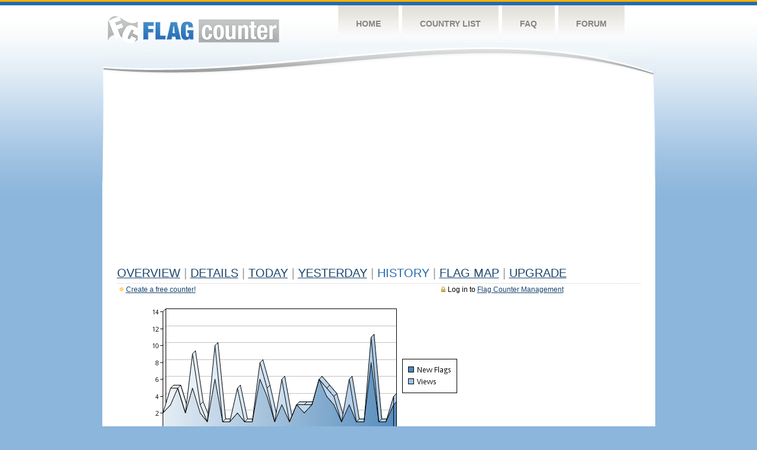

--- FILE ---
content_type: text/html
request_url: https://s05.flagcounter.com/more30/fwD/77
body_size: 28475
content:
<!DOCTYPE html PUBLIC "-//W3C//DTD XHTML 1.0 Transitional//EN" "http://www.w3.org/TR/xhtml1/DTD/xhtml1-transitional.dtd">
<html xmlns="http://www.w3.org/1999/xhtml">
<head>
	<meta http-equiv="Content-type" content="text/html; charset=utf-8" />
	<title>Flag Counter &raquo; History</title>
	<link rel="stylesheet" href="/css/style.css" type="text/css" media="all" />
<script async src="https://fundingchoicesmessages.google.com/i/pub-9639136181134974?ers=1" nonce="BF9OHiLeMibvlNkiWlrhaw"></script><script nonce="BF9OHiLeMibvlNkiWlrhaw">(function() {function signalGooglefcPresent() {if (!window.frames['googlefcPresent']) {if (document.body) {const iframe = document.createElement('iframe'); iframe.style = 'width: 0; height: 0; border: none; z-index: -1000; left: -1000px; top: -1000px;'; iframe.style.display = 'none'; iframe.name = 'googlefcPresent'; document.body.appendChild(iframe);} else {setTimeout(signalGooglefcPresent, 0);}}}signalGooglefcPresent();})();</script>
</head>
<body>
	<!-- Shell -->
	<div class="shell">
		<!-- Header -->
		<div id="header">
			<!-- Logo -->
			<h1 id="logo"><a href="/index.html">Flag Counter</a></h1>
			<!-- END Logo -->
			<!-- Navigation -->
			<div class="navigation">
				<ul>
				    <li><a href="/index.html">Home</a></li>
				    <li><a href="/countries.html">Country List</a></li>
				    <li><a href="/faq.html">FAQ</a></li>
				    <li><a href="https://flagcounter.boardhost.com/">Forum</a></li>
				</ul>
			</div>
			<!-- END Navigation -->
		</div>
		<!-- END Header -->
		<div class="cl">&nbsp;</div>
		<!-- Content -->
		<div id="content">
			<!-- News -->
			<div class="news">
				<!-- Post -->
				<div class="post">

<script async src="https://pagead2.googlesyndication.com/pagead/js/adsbygoogle.js"></script>
<!-- fc responsive horizontal -->
<ins class="adsbygoogle"
     style="display:block"
     data-ad-client="ca-pub-9639136181134974"
     data-ad-slot="3564478671"
     data-ad-format="auto"
     data-full-width-responsive="true"></ins>
<script>
     (adsbygoogle = window.adsbygoogle || []).push({});
</script><br><img src=https://cdn.boardhost.com/invisible.gif height=4><br>



					<h1><a href=/more/fwD/><u>Overview</u></a> <font color=#999999>|</font> <a href=/countries/fwD/><u>Details</u></a> <font color=#999999>|</font> <a href=/today/fwD/><u>today</u></a> <font color=#999999>|</font> <a href=/flags1/fwD/1><u>Yesterday</u></a> <font color=#999999>|</font> History <font color=#999999>|</font>  <a href=/gmap/fwD/><u>Flag Map</u></a>  <font color=#999999>|</font>  

<a href=/pro/fwD/><u>Upgrade</u></a></h1><div style="margin-top:-18px;margin-bottom:8px;"><span style="float:right;margin-right:130px;text-transform:none;color:#000000;font-size:12px;"><img src=https://cdn.boardhost.com/invisible.gif width=10><img src=https://cdn.boardhost.com/lock_small_locked.png align=absbottom style="margin-bottom:-1px;">Log in to <a href=/admin.cgi?fwD><u>Flag Counter Management</u></a></font></span><img src=https://cdn.boardhost.com/new_small.png align=absbottom style="margin-right:-1px;margin-bottom:-1px;"><a href=http://flagcounter.com/><u>Create a free counter!</u></a> </div><table border=0 width=100%><tr><td valign=top><img src=/chart2.cgi?fwD&chart=30><div align=center><b><a href=/more7/fwD/77 style="text-decoration:none;"><u>Last Week</u></a> | </b>Last Month</u><b></a> | <a href=/more90/fwD/77 style="text-decoration:none;"><u>Last 3 Months</u></a></u></a>&nbsp;&nbsp;&nbsp;&nbsp;&nbsp;&nbsp;&nbsp;&nbsp;&nbsp;&nbsp;&nbsp;&nbsp;&nbsp;&nbsp;&nbsp;&nbsp;&nbsp;&nbsp;&nbsp;&nbsp;&nbsp;&nbsp;&nbsp;&nbsp;&nbsp;&nbsp;&nbsp;&nbsp;&nbsp;&nbsp;&nbsp;&nbsp;&nbsp;&nbsp;&nbsp;&nbsp;&nbsp;&nbsp;&nbsp;&nbsp;&nbsp;&nbsp;&nbsp;&nbsp;&nbsp;&nbsp;&nbsp;&nbsp;&nbsp;&nbsp;&nbsp;&nbsp;&nbsp;&nbsp;&nbsp;&nbsp;&nbsp;&nbsp;&nbsp;&nbsp;&nbsp;</b></div><br><font size=4><b>This counter has been viewed 7,844
 times by 6,051 visitors!</b></font><br><img src=https://cdn.boardhost.com/invisible.gif height=1><br><!--<img src=https://cdn.boardhost.com/invisible.gif height=3><br>&nbsp;<a href=/history/fwD/><u>View Flag History &raquo;</u></a>--><table border=0 width=100% cellspacing=5 style="margin-top:-7px;"></font></td></tr><tr><td colspan=3><br></td></tr><tr><td colspan=2>Page: <a href="/more30/fwD/76" style="text-decoration:none;" title="Previous">&lt;</a> <a href="/more30/fwD/1" style="text-decoration:none;"><u>1</u></a> <a href="/more30/fwD/2" style="text-decoration:none;"><u>2</u></a> <a href="/more30/fwD/3" style="text-decoration:none;"><u>3</u></a> <a href="/more30/fwD/4" style="text-decoration:none;"><u>4</u></a> <a href="/more30/fwD/5" style="text-decoration:none;"><u>5</u></a> <a href="/more30/fwD/6" style="text-decoration:none;"><u>6</u></a> <a href="/more30/fwD/7" style="text-decoration:none;"><u>7</u></a> <a href="/more30/fwD/8" style="text-decoration:none;"><u>8</u></a> <a href="/more30/fwD/9" style="text-decoration:none;"><u>9</u></a> <a href="/more30/fwD/10" style="text-decoration:none;"><u>10</u></a> <a href="/more30/fwD/11" style="text-decoration:none;"><u>11</u></a> <a href="/more30/fwD/12" style="text-decoration:none;"><u>12</u></a> <a href="/more30/fwD/13" style="text-decoration:none;"><u>13</u></a> <a href="/more30/fwD/14" style="text-decoration:none;"><u>14</u></a> <a href="/more30/fwD/15" style="text-decoration:none;"><u>15</u></a> <a href="/more30/fwD/16" style="text-decoration:none;"><u>16</u></a> <a href="/more30/fwD/17" style="text-decoration:none;"><u>17</u></a> <a href="/more30/fwD/18" style="text-decoration:none;"><u>18</u></a> <a href="/more30/fwD/19" style="text-decoration:none;"><u>19</u></a> <a href="/more30/fwD/20" style="text-decoration:none;"><u>20</u></a> <a href="/more30/fwD/21" style="text-decoration:none;"><u>21</u></a> <a href="/more30/fwD/22" style="text-decoration:none;"><u>22</u></a> <a href="/more30/fwD/23" style="text-decoration:none;"><u>23</u></a> <a href="/more30/fwD/24" style="text-decoration:none;"><u>24</u></a> <a href="/more30/fwD/25" style="text-decoration:none;"><u>25</u></a> <a href="/more30/fwD/26" style="text-decoration:none;"><u>26</u></a> <a href="/more30/fwD/27" style="text-decoration:none;"><u>27</u></a> <a href="/more30/fwD/28" style="text-decoration:none;"><u>28</u></a> <a href="/more30/fwD/29" style="text-decoration:none;"><u>29</u></a> <a href="/more30/fwD/30" style="text-decoration:none;"><u>30</u></a> <a href="/more30/fwD/31" style="text-decoration:none;"><u>31</u></a> <a href="/more30/fwD/32" style="text-decoration:none;"><u>32</u></a> <a href="/more30/fwD/33" style="text-decoration:none;"><u>33</u></a> <a href="/more30/fwD/34" style="text-decoration:none;"><u>34</u></a> <a href="/more30/fwD/35" style="text-decoration:none;"><u>35</u></a> <a href="/more30/fwD/36" style="text-decoration:none;"><u>36</u></a> <a href="/more30/fwD/37" style="text-decoration:none;"><u>37</u></a> <a href="/more30/fwD/38" style="text-decoration:none;"><u>38</u></a> <a href="/more30/fwD/39" style="text-decoration:none;"><u>39</u></a> <a href="/more30/fwD/40" style="text-decoration:none;"><u>40</u></a> <a href="/more30/fwD/41" style="text-decoration:none;"><u>41</u></a> <a href="/more30/fwD/42" style="text-decoration:none;"><u>42</u></a> <a href="/more30/fwD/43" style="text-decoration:none;"><u>43</u></a> <a href="/more30/fwD/44" style="text-decoration:none;"><u>44</u></a> <a href="/more30/fwD/45" style="text-decoration:none;"><u>45</u></a> <a href="/more30/fwD/46" style="text-decoration:none;"><u>46</u></a> <a href="/more30/fwD/47" style="text-decoration:none;"><u>47</u></a> <a href="/more30/fwD/48" style="text-decoration:none;"><u>48</u></a> <a href="/more30/fwD/49" style="text-decoration:none;"><u>49</u></a> <a href="/more30/fwD/50" style="text-decoration:none;"><u>50</u></a> <a href="/more30/fwD/51" style="text-decoration:none;"><u>51</u></a> <a href="/more30/fwD/52" style="text-decoration:none;"><u>52</u></a> <a href="/more30/fwD/53" style="text-decoration:none;"><u>53</u></a> <a href="/more30/fwD/54" style="text-decoration:none;"><u>54</u></a> <a href="/more30/fwD/55" style="text-decoration:none;"><u>55</u></a> <a href="/more30/fwD/56" style="text-decoration:none;"><u>56</u></a> <a href="/more30/fwD/57" style="text-decoration:none;"><u>57</u></a> <a href="/more30/fwD/58" style="text-decoration:none;"><u>58</u></a> <a href="/more30/fwD/59" style="text-decoration:none;"><u>59</u></a> <a href="/more30/fwD/60" style="text-decoration:none;"><u>60</u></a> <a href="/more30/fwD/61" style="text-decoration:none;"><u>61</u></a> <a href="/more30/fwD/62" style="text-decoration:none;"><u>62</u></a> <a href="/more30/fwD/63" style="text-decoration:none;"><u>63</u></a> <a href="/more30/fwD/64" style="text-decoration:none;"><u>64</u></a> <a href="/more30/fwD/65" style="text-decoration:none;"><u>65</u></a> <a href="/more30/fwD/66" style="text-decoration:none;"><u>66</u></a> <a href="/more30/fwD/67" style="text-decoration:none;"><u>67</u></a> <a href="/more30/fwD/68" style="text-decoration:none;"><u>68</u></a> <a href="/more30/fwD/69" style="text-decoration:none;"><u>69</u></a> <a href="/more30/fwD/70" style="text-decoration:none;"><u>70</u></a> <a href="/more30/fwD/71" style="text-decoration:none;"><u>71</u></a> <a href="/more30/fwD/72" style="text-decoration:none;"><u>72</u></a> <a href="/more30/fwD/73" style="text-decoration:none;"><u>73</u></a> <a href="/more30/fwD/74" style="text-decoration:none;"><u>74</u></a> <a href="/more30/fwD/75" style="text-decoration:none;"><u>75</u></a> <a href="/more30/fwD/76" style="text-decoration:none;"><u>76</u></a>  77 <a href="/more30/fwD/78" style="text-decoration:none;"><u>78</u></a> <a href="/more30/fwD/79" style="text-decoration:none;"><u>79</u></a> <a href="/more30/fwD/80" style="text-decoration:none;"><u>80</u></a> <a href="/more30/fwD/81" style="text-decoration:none;"><u>81</u></a> <a href="/more30/fwD/82" style="text-decoration:none;"><u>82</u></a> <a href="/more30/fwD/83" style="text-decoration:none;"><u>83</u></a> <a href="/more30/fwD/84" style="text-decoration:none;"><u>84</u></a> <a href="/more30/fwD/85" style="text-decoration:none;"><u>85</u></a> <a href="/more30/fwD/86" style="text-decoration:none;"><u>86</u></a> <a href="/more30/fwD/87" style="text-decoration:none;"><u>87</u></a> <a href="/more30/fwD/88" style="text-decoration:none;"><u>88</u></a> <a href="/more30/fwD/89" style="text-decoration:none;"><u>89</u></a> <a href="/more30/fwD/90" style="text-decoration:none;"><u>90</u></a> <a href="/more30/fwD/91" style="text-decoration:none;"><u>91</u></a> <a href="/more30/fwD/92" style="text-decoration:none;"><u>92</u></a> <a href="/more30/fwD/93" style="text-decoration:none;"><u>93</u></a> <a href="/more30/fwD/94" style="text-decoration:none;"><u>94</u></a> <a href="/more30/fwD/95" style="text-decoration:none;"><u>95</u></a> <a href="/more30/fwD/96" style="text-decoration:none;"><u>96</u></a> <a href="/more30/fwD/97" style="text-decoration:none;"><u>97</u></a> <a href="/more30/fwD/98" style="text-decoration:none;"><u>98</u></a> <a href="/more30/fwD/99" style="text-decoration:none;"><u>99</u></a> <a href="/more30/fwD/100" style="text-decoration:none;"><u>100</u></a> <a href="/more30/fwD/101" style="text-decoration:none;"><u>101</u></a> <a href="/more30/fwD/102" style="text-decoration:none;"><u>102</u></a> <a href="/more30/fwD/103" style="text-decoration:none;"><u>103</u></a> <a href="/more30/fwD/104" style="text-decoration:none;"><u>104</u></a> <a href="/more30/fwD/105" style="text-decoration:none;"><u>105</u></a> <a href="/more30/fwD/106" style="text-decoration:none;"><u>106</u></a> <a href="/more30/fwD/107" style="text-decoration:none;"><u>107</u></a> <a href="/more30/fwD/108" style="text-decoration:none;"><u>108</u></a> <a href="/more30/fwD/109" style="text-decoration:none;"><u>109</u></a> <a href="/more30/fwD/110" style="text-decoration:none;"><u>110</u></a>  <a href="/more30/fwD/78" style="text-decoration:none;" title="Next">&gt;</a> </td></tr><tr><td>&nbsp;<b><font face=arial size=2>Date</font></b></td><td><b><font face=arial size=2>Visitors</b> </font></td><td><b><font face=arial size=2><nobr>Flag Counter Views</nobr></font></b></td></tr><tr><td>&nbsp;<font face=arial size=-1>August 25, 2015</font></td><td><font face=arial size=2>3</td><td><font face=arial size=2>3</font></td></tr><tr><td>&nbsp;<font face=arial size=-1>August 24, 2015</font></td><td><font face=arial size=2>3</td><td><font face=arial size=2>4</font></td></tr><tr><td>&nbsp;<font face=arial size=-1>August 23, 2015</font></td><td><font face=arial size=2>0</td><td><font face=arial size=2>0</font></td></tr><tr><td>&nbsp;<font face=arial size=-1>August 22, 2015</font></td><td><font face=arial size=2>4</td><td><font face=arial size=2>4</font></td></tr><tr><td>&nbsp;<font face=arial size=-1>August 21, 2015</font></td><td><font face=arial size=2>2</td><td><font face=arial size=2>2</font></td></tr><tr><td>&nbsp;<font face=arial size=-1>August 20, 2015</font></td><td><font face=arial size=2>4</td><td><font face=arial size=2>4</font></td></tr><tr><td>&nbsp;<font face=arial size=-1>August 19, 2015</font></td><td><font face=arial size=2>2</td><td><font face=arial size=2>2</font></td></tr><tr><td>&nbsp;<font face=arial size=-1>August 18, 2015</font></td><td><font face=arial size=2>1</td><td><font face=arial size=2>1</font></td></tr><tr><td>&nbsp;<font face=arial size=-1>August 17, 2015</font></td><td><font face=arial size=2>4</td><td><font face=arial size=2>4</font></td></tr><tr><td>&nbsp;<font face=arial size=-1>August 16, 2015</font></td><td><font face=arial size=2>4</td><td><font face=arial size=2>4</font></td></tr><tr><td>&nbsp;<font face=arial size=-1>August 15, 2015</font></td><td><font face=arial size=2>2</td><td><font face=arial size=2>2</font></td></tr><tr><td>&nbsp;<font face=arial size=-1>August 14, 2015</font></td><td><font face=arial size=2>5</td><td><font face=arial size=2>5</font></td></tr><tr><td>&nbsp;<font face=arial size=-1>August 13, 2015</font></td><td><font face=arial size=2>0</td><td><font face=arial size=2>0</font></td></tr><tr><td>&nbsp;<font face=arial size=-1>August 12, 2015</font></td><td><font face=arial size=2>2</td><td><font face=arial size=2>2</font></td></tr><tr><td>&nbsp;<font face=arial size=-1>August 11, 2015</font></td><td><font face=arial size=2>4</td><td><font face=arial size=2>4</font></td></tr><tr><td>&nbsp;<font face=arial size=-1>August 10, 2015</font></td><td><font face=arial size=2>4</td><td><font face=arial size=2>4</font></td></tr><tr><td>&nbsp;<font face=arial size=-1>August 9, 2015</font></td><td><font face=arial size=2>2</td><td><font face=arial size=2>2</font></td></tr><tr><td>&nbsp;<font face=arial size=-1>August 8, 2015</font></td><td><font face=arial size=2>5</td><td><font face=arial size=2>5</font></td></tr><tr><td>&nbsp;<font face=arial size=-1>August 7, 2015</font></td><td><font face=arial size=2>1</td><td><font face=arial size=2>1</font></td></tr><tr><td>&nbsp;<font face=arial size=-1>August 6, 2015</font></td><td><font face=arial size=2>1</td><td><font face=arial size=2>1</font></td></tr><tr><td>&nbsp;<font face=arial size=-1>August 5, 2015</font></td><td><font face=arial size=2>1</td><td><font face=arial size=2>1</font></td></tr><tr><td>&nbsp;<font face=arial size=-1>August 4, 2015</font></td><td><font face=arial size=2>2</td><td><font face=arial size=2>2</font></td></tr><tr><td>&nbsp;<font face=arial size=-1>August 3, 2015</font></td><td><font face=arial size=2>2</td><td><font face=arial size=2>3</font></td></tr><tr><td>&nbsp;<font face=arial size=-1>August 2, 2015</font></td><td><font face=arial size=2>1</td><td><font face=arial size=2>1</font></td></tr><tr><td>&nbsp;<font face=arial size=-1>August 1, 2015</font></td><td><font face=arial size=2>2</td><td><font face=arial size=2>2</font></td></tr><tr><td>&nbsp;<font face=arial size=-1>July 31, 2015</font></td><td><font face=arial size=2>4</td><td><font face=arial size=2>4</font></td></tr><tr><td>&nbsp;<font face=arial size=-1>July 30, 2015</font></td><td><font face=arial size=2>1</td><td><font face=arial size=2>1</font></td></tr><tr><td>&nbsp;<font face=arial size=-1>July 29, 2015</font></td><td><font face=arial size=2>4</td><td><font face=arial size=2>4</font></td></tr><tr><td>&nbsp;<font face=arial size=-1>July 28, 2015</font></td><td><font face=arial size=2>1</td><td><font face=arial size=2>1</font></td></tr><tr><td>&nbsp;<font face=arial size=-1>July 27, 2015</font></td><td><font face=arial size=2>2</td><td><font face=arial size=2>2</font></td></tr><tr><td>&nbsp;<font face=arial size=-1>July 26, 2015</font></td><td><font face=arial size=2>1</td><td><font face=arial size=2>1</font></td></tr><tr><td>&nbsp;<font face=arial size=-1>July 25, 2015</font></td><td><font face=arial size=2>5</td><td><font face=arial size=2>5</font></td></tr><tr><td>&nbsp;<font face=arial size=-1>July 24, 2015</font></td><td><font face=arial size=2>2</td><td><font face=arial size=2>2</font></td></tr><tr><td>&nbsp;<font face=arial size=-1>July 23, 2015</font></td><td><font face=arial size=2>1</td><td><font face=arial size=2>1</font></td></tr><tr><td>&nbsp;<font face=arial size=-1>July 22, 2015</font></td><td><font face=arial size=2>2</td><td><font face=arial size=2>2</font></td></tr><tr><td>&nbsp;<font face=arial size=-1>July 21, 2015</font></td><td><font face=arial size=2>5</td><td><font face=arial size=2>5</font></td></tr><tr><td>&nbsp;<font face=arial size=-1>July 20, 2015</font></td><td><font face=arial size=2>2</td><td><font face=arial size=2>2</font></td></tr><tr><td>&nbsp;<font face=arial size=-1>July 19, 2015</font></td><td><font face=arial size=2>3</td><td><font face=arial size=2>3</font></td></tr><tr><td>&nbsp;<font face=arial size=-1>July 18, 2015</font></td><td><font face=arial size=2>2</td><td><font face=arial size=2>2</font></td></tr><tr><td>&nbsp;<font face=arial size=-1>July 17, 2015</font></td><td><font face=arial size=2>5</td><td><font face=arial size=2>5</font></td></tr><tr><td>&nbsp;<font face=arial size=-1>July 16, 2015</font></td><td><font face=arial size=2>1</td><td><font face=arial size=2>1</font></td></tr><tr><td>&nbsp;<font face=arial size=-1>July 15, 2015</font></td><td><font face=arial size=2>4</td><td><font face=arial size=2>4</font></td></tr><tr><td>&nbsp;<font face=arial size=-1>July 14, 2015</font></td><td><font face=arial size=2>4</td><td><font face=arial size=2>4</font></td></tr><tr><td>&nbsp;<font face=arial size=-1>July 13, 2015</font></td><td><font face=arial size=2>2</td><td><font face=arial size=2>2</font></td></tr><tr><td>&nbsp;<font face=arial size=-1>July 12, 2015</font></td><td><font face=arial size=2>0</td><td><font face=arial size=2>0</font></td></tr><tr><td>&nbsp;<font face=arial size=-1>July 11, 2015</font></td><td><font face=arial size=2>3</td><td><font face=arial size=2>4</font></td></tr><tr><td>&nbsp;<font face=arial size=-1>July 10, 2015</font></td><td><font face=arial size=2>0</td><td><font face=arial size=2>0</font></td></tr><tr><td>&nbsp;<font face=arial size=-1>July 9, 2015</font></td><td><font face=arial size=2>1</td><td><font face=arial size=2>1</font></td></tr><tr><td>&nbsp;<font face=arial size=-1>July 8, 2015</font></td><td><font face=arial size=2>3</td><td><font face=arial size=2>3</font></td></tr><tr><td>&nbsp;<font face=arial size=-1>July 7, 2015</font></td><td><font face=arial size=2>3</td><td><font face=arial size=2>3</font></td></tr>

















































</table>Page: <a href="/more30/fwD/76" style="text-decoration:none;" title="Previous">&lt;</a> <a href="/more30/fwD/1" style="text-decoration:none;"><u>1</u></a> <a href="/more30/fwD/2" style="text-decoration:none;"><u>2</u></a> <a href="/more30/fwD/3" style="text-decoration:none;"><u>3</u></a> <a href="/more30/fwD/4" style="text-decoration:none;"><u>4</u></a> <a href="/more30/fwD/5" style="text-decoration:none;"><u>5</u></a> <a href="/more30/fwD/6" style="text-decoration:none;"><u>6</u></a> <a href="/more30/fwD/7" style="text-decoration:none;"><u>7</u></a> <a href="/more30/fwD/8" style="text-decoration:none;"><u>8</u></a> <a href="/more30/fwD/9" style="text-decoration:none;"><u>9</u></a> <a href="/more30/fwD/10" style="text-decoration:none;"><u>10</u></a> <a href="/more30/fwD/11" style="text-decoration:none;"><u>11</u></a> <a href="/more30/fwD/12" style="text-decoration:none;"><u>12</u></a> <a href="/more30/fwD/13" style="text-decoration:none;"><u>13</u></a> <a href="/more30/fwD/14" style="text-decoration:none;"><u>14</u></a> <a href="/more30/fwD/15" style="text-decoration:none;"><u>15</u></a> <a href="/more30/fwD/16" style="text-decoration:none;"><u>16</u></a> <a href="/more30/fwD/17" style="text-decoration:none;"><u>17</u></a> <a href="/more30/fwD/18" style="text-decoration:none;"><u>18</u></a> <a href="/more30/fwD/19" style="text-decoration:none;"><u>19</u></a> <a href="/more30/fwD/20" style="text-decoration:none;"><u>20</u></a> <a href="/more30/fwD/21" style="text-decoration:none;"><u>21</u></a> <a href="/more30/fwD/22" style="text-decoration:none;"><u>22</u></a> <a href="/more30/fwD/23" style="text-decoration:none;"><u>23</u></a> <a href="/more30/fwD/24" style="text-decoration:none;"><u>24</u></a> <a href="/more30/fwD/25" style="text-decoration:none;"><u>25</u></a> <a href="/more30/fwD/26" style="text-decoration:none;"><u>26</u></a> <a href="/more30/fwD/27" style="text-decoration:none;"><u>27</u></a> <a href="/more30/fwD/28" style="text-decoration:none;"><u>28</u></a> <a href="/more30/fwD/29" style="text-decoration:none;"><u>29</u></a> <a href="/more30/fwD/30" style="text-decoration:none;"><u>30</u></a> <a href="/more30/fwD/31" style="text-decoration:none;"><u>31</u></a> <a href="/more30/fwD/32" style="text-decoration:none;"><u>32</u></a> <a href="/more30/fwD/33" style="text-decoration:none;"><u>33</u></a> <a href="/more30/fwD/34" style="text-decoration:none;"><u>34</u></a> <a href="/more30/fwD/35" style="text-decoration:none;"><u>35</u></a> <a href="/more30/fwD/36" style="text-decoration:none;"><u>36</u></a> <a href="/more30/fwD/37" style="text-decoration:none;"><u>37</u></a> <a href="/more30/fwD/38" style="text-decoration:none;"><u>38</u></a> <a href="/more30/fwD/39" style="text-decoration:none;"><u>39</u></a> <a href="/more30/fwD/40" style="text-decoration:none;"><u>40</u></a> <a href="/more30/fwD/41" style="text-decoration:none;"><u>41</u></a> <a href="/more30/fwD/42" style="text-decoration:none;"><u>42</u></a> <a href="/more30/fwD/43" style="text-decoration:none;"><u>43</u></a> <a href="/more30/fwD/44" style="text-decoration:none;"><u>44</u></a> <a href="/more30/fwD/45" style="text-decoration:none;"><u>45</u></a> <a href="/more30/fwD/46" style="text-decoration:none;"><u>46</u></a> <a href="/more30/fwD/47" style="text-decoration:none;"><u>47</u></a> <a href="/more30/fwD/48" style="text-decoration:none;"><u>48</u></a> <a href="/more30/fwD/49" style="text-decoration:none;"><u>49</u></a> <a href="/more30/fwD/50" style="text-decoration:none;"><u>50</u></a> <a href="/more30/fwD/51" style="text-decoration:none;"><u>51</u></a> <a href="/more30/fwD/52" style="text-decoration:none;"><u>52</u></a> <a href="/more30/fwD/53" style="text-decoration:none;"><u>53</u></a> <a href="/more30/fwD/54" style="text-decoration:none;"><u>54</u></a> <a href="/more30/fwD/55" style="text-decoration:none;"><u>55</u></a> <a href="/more30/fwD/56" style="text-decoration:none;"><u>56</u></a> <a href="/more30/fwD/57" style="text-decoration:none;"><u>57</u></a> <a href="/more30/fwD/58" style="text-decoration:none;"><u>58</u></a> <a href="/more30/fwD/59" style="text-decoration:none;"><u>59</u></a> <a href="/more30/fwD/60" style="text-decoration:none;"><u>60</u></a> <a href="/more30/fwD/61" style="text-decoration:none;"><u>61</u></a> <a href="/more30/fwD/62" style="text-decoration:none;"><u>62</u></a> <a href="/more30/fwD/63" style="text-decoration:none;"><u>63</u></a> <a href="/more30/fwD/64" style="text-decoration:none;"><u>64</u></a> <a href="/more30/fwD/65" style="text-decoration:none;"><u>65</u></a> <a href="/more30/fwD/66" style="text-decoration:none;"><u>66</u></a> <a href="/more30/fwD/67" style="text-decoration:none;"><u>67</u></a> <a href="/more30/fwD/68" style="text-decoration:none;"><u>68</u></a> <a href="/more30/fwD/69" style="text-decoration:none;"><u>69</u></a> <a href="/more30/fwD/70" style="text-decoration:none;"><u>70</u></a> <a href="/more30/fwD/71" style="text-decoration:none;"><u>71</u></a> <a href="/more30/fwD/72" style="text-decoration:none;"><u>72</u></a> <a href="/more30/fwD/73" style="text-decoration:none;"><u>73</u></a> <a href="/more30/fwD/74" style="text-decoration:none;"><u>74</u></a> <a href="/more30/fwD/75" style="text-decoration:none;"><u>75</u></a> <a href="/more30/fwD/76" style="text-decoration:none;"><u>76</u></a>  77 <a href="/more30/fwD/78" style="text-decoration:none;"><u>78</u></a> <a href="/more30/fwD/79" style="text-decoration:none;"><u>79</u></a> <a href="/more30/fwD/80" style="text-decoration:none;"><u>80</u></a> <a href="/more30/fwD/81" style="text-decoration:none;"><u>81</u></a> <a href="/more30/fwD/82" style="text-decoration:none;"><u>82</u></a> <a href="/more30/fwD/83" style="text-decoration:none;"><u>83</u></a> <a href="/more30/fwD/84" style="text-decoration:none;"><u>84</u></a> <a href="/more30/fwD/85" style="text-decoration:none;"><u>85</u></a> <a href="/more30/fwD/86" style="text-decoration:none;"><u>86</u></a> <a href="/more30/fwD/87" style="text-decoration:none;"><u>87</u></a> <a href="/more30/fwD/88" style="text-decoration:none;"><u>88</u></a> <a href="/more30/fwD/89" style="text-decoration:none;"><u>89</u></a> <a href="/more30/fwD/90" style="text-decoration:none;"><u>90</u></a> <a href="/more30/fwD/91" style="text-decoration:none;"><u>91</u></a> <a href="/more30/fwD/92" style="text-decoration:none;"><u>92</u></a> <a href="/more30/fwD/93" style="text-decoration:none;"><u>93</u></a> <a href="/more30/fwD/94" style="text-decoration:none;"><u>94</u></a> <a href="/more30/fwD/95" style="text-decoration:none;"><u>95</u></a> <a href="/more30/fwD/96" style="text-decoration:none;"><u>96</u></a> <a href="/more30/fwD/97" style="text-decoration:none;"><u>97</u></a> <a href="/more30/fwD/98" style="text-decoration:none;"><u>98</u></a> <a href="/more30/fwD/99" style="text-decoration:none;"><u>99</u></a> <a href="/more30/fwD/100" style="text-decoration:none;"><u>100</u></a> <a href="/more30/fwD/101" style="text-decoration:none;"><u>101</u></a> <a href="/more30/fwD/102" style="text-decoration:none;"><u>102</u></a> <a href="/more30/fwD/103" style="text-decoration:none;"><u>103</u></a> <a href="/more30/fwD/104" style="text-decoration:none;"><u>104</u></a> <a href="/more30/fwD/105" style="text-decoration:none;"><u>105</u></a> <a href="/more30/fwD/106" style="text-decoration:none;"><u>106</u></a> <a href="/more30/fwD/107" style="text-decoration:none;"><u>107</u></a> <a href="/more30/fwD/108" style="text-decoration:none;"><u>108</u></a> <a href="/more30/fwD/109" style="text-decoration:none;"><u>109</u></a> <a href="/more30/fwD/110" style="text-decoration:none;"><u>110</u></a>  <a href="/more30/fwD/78" style="text-decoration:none;" title="Next">&gt;</a> </td><td width=160 valign=top><img src=https://cdn.boardhost.com/invisible.gif width=1 height=35><br><script type="text/javascript"><!--
google_ad_client = "pub-9639136181134974";
/* 160x600, created 10/3/08 */
google_ad_slot = "5681294101";
google_ad_width = 160;
google_ad_height = 600;
//-->
</script>
<script type="text/javascript"
src="https://pagead2.googlesyndication.com/pagead/show_ads.js">
</script>
</td></tr></table>				</div>
				<!-- END Post -->

				<div class="cl">&nbsp;</div>
				<h1 id="logo2"><a href="/index.html">Flag Counter</a></h1>
				<div class="cl">&nbsp;</div>
			</div>
			<!-- END News -->
		</div>
		<!-- END Content -->
	</div>
	<!-- END Shell -->
	<!-- Footer -->
	<div id="footer">
		<div class="shell">
			<div class="cl">&nbsp;</div>
			<p class="left"><a href="/contact.html">Contact</a>  |  <a href="/terms.html">Terms of Service</a> | <a href="/privacy.html">Privacy Policy</a> | &copy; <a href=https://boardhost.com>Boardhost.com, Inc.</a>  	
			</p>
			<p class="right">
			<font color=#ffffff>This product includes GeoLite2 data created by MaxMind, available from <a href="https://www.maxmind.com"><font color=#ffffff><u>https://www.maxmind.com/</u></font></a>.</font>
			</p>
			<div class="cl">&nbsp;</div>
		</div>
	</div>
	<!-- END Footer -->
</body>
</html>


--- FILE ---
content_type: text/html; charset=utf-8
request_url: https://www.google.com/recaptcha/api2/aframe
body_size: 268
content:
<!DOCTYPE HTML><html><head><meta http-equiv="content-type" content="text/html; charset=UTF-8"></head><body><script nonce="aevp_HZVk7_lzbWhP2ZKoA">/** Anti-fraud and anti-abuse applications only. See google.com/recaptcha */ try{var clients={'sodar':'https://pagead2.googlesyndication.com/pagead/sodar?'};window.addEventListener("message",function(a){try{if(a.source===window.parent){var b=JSON.parse(a.data);var c=clients[b['id']];if(c){var d=document.createElement('img');d.src=c+b['params']+'&rc='+(localStorage.getItem("rc::a")?sessionStorage.getItem("rc::b"):"");window.document.body.appendChild(d);sessionStorage.setItem("rc::e",parseInt(sessionStorage.getItem("rc::e")||0)+1);localStorage.setItem("rc::h",'1769010341185');}}}catch(b){}});window.parent.postMessage("_grecaptcha_ready", "*");}catch(b){}</script></body></html>

--- FILE ---
content_type: application/javascript; charset=utf-8
request_url: https://fundingchoicesmessages.google.com/f/AGSKWxXpb2nnnb32sFXZitP3DwQsXu4EmzXJtGn6g90tkSwxx3mvT54PqLbWZA2zLaaHgT91My2U5eOltc7nbtJXJTgrRIQXVF7Bfe6t8xrIMgRI1JKlnbRNDf7GBupMNpqlUM09QhJQVD_PP6eepteKXEc3FORYIaxVrQpzbx5b_S9v6ZfdMPCIEcFmGPwq/_/Google-Ads-/livejasmin_/main/ad_/ad_overlay._overlay_ad.
body_size: -1289
content:
window['013d4f27-198d-4ee4-a981-6954ab5855c0'] = true;